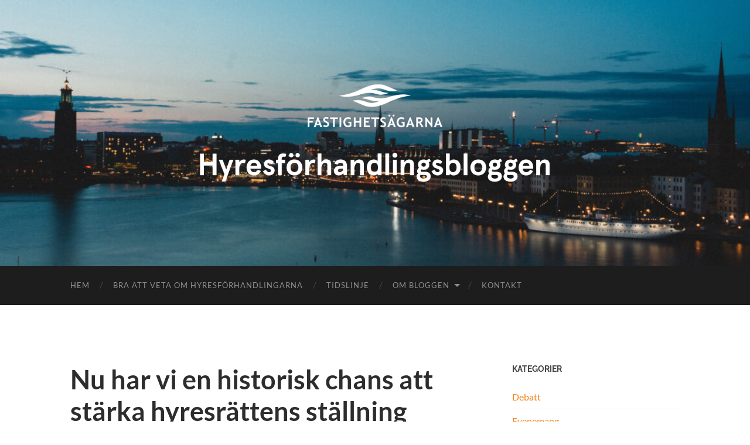

--- FILE ---
content_type: text/html; charset=UTF-8
request_url: https://hyresforhandlingsbloggen.se/2020/10/14/nu-har-vi-en-historisk-chans-att-starka-hyresrattens-stallning/
body_size: 58759
content:
<!DOCTYPE html>

<html lang="sv-SE">

	<head>

		<meta http-equiv="content-type" content="text/html" charset="UTF-8" />
		<meta name="viewport" content="width=device-width, initial-scale=1.0" >

		<link rel="profile" href="http://gmpg.org/xfn/11">

		<meta name='robots' content='index, follow, max-image-preview:large, max-snippet:-1, max-video-preview:-1' />
	<style>img:is([sizes="auto" i], [sizes^="auto," i]) { contain-intrinsic-size: 3000px 1500px }</style>
	
	<!-- This site is optimized with the Yoast SEO plugin v26.4 - https://yoast.com/wordpress/plugins/seo/ -->
	<title>Nu har vi en historisk chans att stärka hyresrättens ställning - Hyresförhandlingsbloggen</title>
	<link rel="canonical" href="https://hyresforhandlingsbloggen.se/2020/10/14/nu-har-vi-en-historisk-chans-att-starka-hyresrattens-stallning/" />
	<meta property="og:locale" content="sv_SE" />
	<meta property="og:type" content="article" />
	<meta property="og:title" content="Nu har vi en historisk chans att stärka hyresrättens ställning - Hyresförhandlingsbloggen" />
	<meta property="og:description" content="Hyresrättens framtid ligger i lagstiftarens händer. Mer om detta kan du läsa i vårt senaste debattinlägg här. Du har väl inte missat att anmäla dig till höstens mest intressanta seminarium om hyressättningssystemet och behövliga förändringar. Intresserad? Anmäl dig här." />
	<meta property="og:url" content="https://hyresforhandlingsbloggen.se/2020/10/14/nu-har-vi-en-historisk-chans-att-starka-hyresrattens-stallning/" />
	<meta property="og:site_name" content="Hyresförhandlingsbloggen" />
	<meta property="article:published_time" content="2020-10-14T10:42:17+00:00" />
	<meta property="article:modified_time" content="2020-10-14T10:42:18+00:00" />
	<meta name="author" content="Fastighetsägarna Stockholm" />
	<meta name="twitter:card" content="summary_large_image" />
	<meta name="twitter:label1" content="Skriven av" />
	<meta name="twitter:data1" content="Fastighetsägarna Stockholm" />
	<script type="application/ld+json" class="yoast-schema-graph">{"@context":"https://schema.org","@graph":[{"@type":"Article","@id":"https://hyresforhandlingsbloggen.se/2020/10/14/nu-har-vi-en-historisk-chans-att-starka-hyresrattens-stallning/#article","isPartOf":{"@id":"https://hyresforhandlingsbloggen.se/2020/10/14/nu-har-vi-en-historisk-chans-att-starka-hyresrattens-stallning/"},"author":{"name":"Fastighetsägarna Stockholm","@id":"https://hyresforhandlingsbloggen.se/#/schema/person/06307c72f157c2d1ca3c55540e2928d0"},"headline":"Nu har vi en historisk chans att stärka hyresrättens ställning","datePublished":"2020-10-14T10:42:17+00:00","dateModified":"2020-10-14T10:42:18+00:00","mainEntityOfPage":{"@id":"https://hyresforhandlingsbloggen.se/2020/10/14/nu-har-vi-en-historisk-chans-att-starka-hyresrattens-stallning/"},"wordCount":67,"publisher":{"@id":"https://hyresforhandlingsbloggen.se/#organization"},"articleSection":["Debatt","Evenemang"],"inLanguage":"sv-SE"},{"@type":"WebPage","@id":"https://hyresforhandlingsbloggen.se/2020/10/14/nu-har-vi-en-historisk-chans-att-starka-hyresrattens-stallning/","url":"https://hyresforhandlingsbloggen.se/2020/10/14/nu-har-vi-en-historisk-chans-att-starka-hyresrattens-stallning/","name":"Nu har vi en historisk chans att stärka hyresrättens ställning - Hyresförhandlingsbloggen","isPartOf":{"@id":"https://hyresforhandlingsbloggen.se/#website"},"datePublished":"2020-10-14T10:42:17+00:00","dateModified":"2020-10-14T10:42:18+00:00","breadcrumb":{"@id":"https://hyresforhandlingsbloggen.se/2020/10/14/nu-har-vi-en-historisk-chans-att-starka-hyresrattens-stallning/#breadcrumb"},"inLanguage":"sv-SE","potentialAction":[{"@type":"ReadAction","target":["https://hyresforhandlingsbloggen.se/2020/10/14/nu-har-vi-en-historisk-chans-att-starka-hyresrattens-stallning/"]}]},{"@type":"BreadcrumbList","@id":"https://hyresforhandlingsbloggen.se/2020/10/14/nu-har-vi-en-historisk-chans-att-starka-hyresrattens-stallning/#breadcrumb","itemListElement":[{"@type":"ListItem","position":1,"name":"Hem","item":"https://hyresforhandlingsbloggen.se/"},{"@type":"ListItem","position":2,"name":"Nu har vi en historisk chans att stärka hyresrättens ställning"}]},{"@type":"WebSite","@id":"https://hyresforhandlingsbloggen.se/#website","url":"https://hyresforhandlingsbloggen.se/","name":"Hyresförhandlingsbloggen","description":"Följ senaste läget i hyresförhandlingarna i Stockholm","publisher":{"@id":"https://hyresforhandlingsbloggen.se/#organization"},"potentialAction":[{"@type":"SearchAction","target":{"@type":"EntryPoint","urlTemplate":"https://hyresforhandlingsbloggen.se/?s={search_term_string}"},"query-input":{"@type":"PropertyValueSpecification","valueRequired":true,"valueName":"search_term_string"}}],"inLanguage":"sv-SE"},{"@type":"Organization","@id":"https://hyresforhandlingsbloggen.se/#organization","name":"Hyresförhandlingsbloggen","url":"https://hyresforhandlingsbloggen.se/","logo":{"@type":"ImageObject","inLanguage":"sv-SE","@id":"https://hyresforhandlingsbloggen.se/#/schema/logo/image/","url":"https://hyresforhandlingsbloggen.se/wp-content/uploads/2021/12/Fastighetsagarna_Hyresforhandlingsbloggen_LOGO.png","contentUrl":"https://hyresforhandlingsbloggen.se/wp-content/uploads/2021/12/Fastighetsagarna_Hyresforhandlingsbloggen_LOGO.png","width":1000,"height":343,"caption":"Hyresförhandlingsbloggen"},"image":{"@id":"https://hyresforhandlingsbloggen.se/#/schema/logo/image/"}},{"@type":"Person","@id":"https://hyresforhandlingsbloggen.se/#/schema/person/06307c72f157c2d1ca3c55540e2928d0","name":"Fastighetsägarna Stockholm","sameAs":["http://www.fastighetsagarna.se/"]}]}</script>
	<!-- / Yoast SEO plugin. -->


<link rel="alternate" type="application/rss+xml" title="Hyresförhandlingsbloggen &raquo; Webbflöde" href="https://hyresforhandlingsbloggen.se/feed/" />
<link rel="alternate" type="application/rss+xml" title="Hyresförhandlingsbloggen &raquo; Kommentarsflöde" href="https://hyresforhandlingsbloggen.se/comments/feed/" />
<link rel="alternate" type="application/rss+xml" title="Hyresförhandlingsbloggen &raquo; Kommentarsflöde för Nu har vi en historisk chans att stärka hyresrättens ställning" href="https://hyresforhandlingsbloggen.se/2020/10/14/nu-har-vi-en-historisk-chans-att-starka-hyresrattens-stallning/feed/" />
		<!-- This site uses the Google Analytics by MonsterInsights plugin v9.10.0 - Using Analytics tracking - https://www.monsterinsights.com/ -->
		<!-- Observera: MonsterInsights är för närvarande inte konfigurerat på denna webbplats. Webbplatsägaren måste autentisera med Google Analytics i MonsterInsights inställningspanel. -->
					<!-- No tracking code set -->
				<!-- / Google Analytics by MonsterInsights -->
		<script type="text/javascript">
/* <![CDATA[ */
window._wpemojiSettings = {"baseUrl":"https:\/\/s.w.org\/images\/core\/emoji\/16.0.1\/72x72\/","ext":".png","svgUrl":"https:\/\/s.w.org\/images\/core\/emoji\/16.0.1\/svg\/","svgExt":".svg","source":{"concatemoji":"https:\/\/hyresforhandlingsbloggen.se\/wp-includes\/js\/wp-emoji-release.min.js?ver=6.8.3"}};
/*! This file is auto-generated */
!function(s,n){var o,i,e;function c(e){try{var t={supportTests:e,timestamp:(new Date).valueOf()};sessionStorage.setItem(o,JSON.stringify(t))}catch(e){}}function p(e,t,n){e.clearRect(0,0,e.canvas.width,e.canvas.height),e.fillText(t,0,0);var t=new Uint32Array(e.getImageData(0,0,e.canvas.width,e.canvas.height).data),a=(e.clearRect(0,0,e.canvas.width,e.canvas.height),e.fillText(n,0,0),new Uint32Array(e.getImageData(0,0,e.canvas.width,e.canvas.height).data));return t.every(function(e,t){return e===a[t]})}function u(e,t){e.clearRect(0,0,e.canvas.width,e.canvas.height),e.fillText(t,0,0);for(var n=e.getImageData(16,16,1,1),a=0;a<n.data.length;a++)if(0!==n.data[a])return!1;return!0}function f(e,t,n,a){switch(t){case"flag":return n(e,"\ud83c\udff3\ufe0f\u200d\u26a7\ufe0f","\ud83c\udff3\ufe0f\u200b\u26a7\ufe0f")?!1:!n(e,"\ud83c\udde8\ud83c\uddf6","\ud83c\udde8\u200b\ud83c\uddf6")&&!n(e,"\ud83c\udff4\udb40\udc67\udb40\udc62\udb40\udc65\udb40\udc6e\udb40\udc67\udb40\udc7f","\ud83c\udff4\u200b\udb40\udc67\u200b\udb40\udc62\u200b\udb40\udc65\u200b\udb40\udc6e\u200b\udb40\udc67\u200b\udb40\udc7f");case"emoji":return!a(e,"\ud83e\udedf")}return!1}function g(e,t,n,a){var r="undefined"!=typeof WorkerGlobalScope&&self instanceof WorkerGlobalScope?new OffscreenCanvas(300,150):s.createElement("canvas"),o=r.getContext("2d",{willReadFrequently:!0}),i=(o.textBaseline="top",o.font="600 32px Arial",{});return e.forEach(function(e){i[e]=t(o,e,n,a)}),i}function t(e){var t=s.createElement("script");t.src=e,t.defer=!0,s.head.appendChild(t)}"undefined"!=typeof Promise&&(o="wpEmojiSettingsSupports",i=["flag","emoji"],n.supports={everything:!0,everythingExceptFlag:!0},e=new Promise(function(e){s.addEventListener("DOMContentLoaded",e,{once:!0})}),new Promise(function(t){var n=function(){try{var e=JSON.parse(sessionStorage.getItem(o));if("object"==typeof e&&"number"==typeof e.timestamp&&(new Date).valueOf()<e.timestamp+604800&&"object"==typeof e.supportTests)return e.supportTests}catch(e){}return null}();if(!n){if("undefined"!=typeof Worker&&"undefined"!=typeof OffscreenCanvas&&"undefined"!=typeof URL&&URL.createObjectURL&&"undefined"!=typeof Blob)try{var e="postMessage("+g.toString()+"("+[JSON.stringify(i),f.toString(),p.toString(),u.toString()].join(",")+"));",a=new Blob([e],{type:"text/javascript"}),r=new Worker(URL.createObjectURL(a),{name:"wpTestEmojiSupports"});return void(r.onmessage=function(e){c(n=e.data),r.terminate(),t(n)})}catch(e){}c(n=g(i,f,p,u))}t(n)}).then(function(e){for(var t in e)n.supports[t]=e[t],n.supports.everything=n.supports.everything&&n.supports[t],"flag"!==t&&(n.supports.everythingExceptFlag=n.supports.everythingExceptFlag&&n.supports[t]);n.supports.everythingExceptFlag=n.supports.everythingExceptFlag&&!n.supports.flag,n.DOMReady=!1,n.readyCallback=function(){n.DOMReady=!0}}).then(function(){return e}).then(function(){var e;n.supports.everything||(n.readyCallback(),(e=n.source||{}).concatemoji?t(e.concatemoji):e.wpemoji&&e.twemoji&&(t(e.twemoji),t(e.wpemoji)))}))}((window,document),window._wpemojiSettings);
/* ]]> */
</script>
<style id='wp-emoji-styles-inline-css' type='text/css'>

	img.wp-smiley, img.emoji {
		display: inline !important;
		border: none !important;
		box-shadow: none !important;
		height: 1em !important;
		width: 1em !important;
		margin: 0 0.07em !important;
		vertical-align: -0.1em !important;
		background: none !important;
		padding: 0 !important;
	}
</style>
<link rel='stylesheet' id='wp-block-library-css' href='https://hyresforhandlingsbloggen.se/wp-includes/css/dist/block-library/style.min.css?ver=6.8.3' type='text/css' media='all' />
<style id='classic-theme-styles-inline-css' type='text/css'>
/*! This file is auto-generated */
.wp-block-button__link{color:#fff;background-color:#32373c;border-radius:9999px;box-shadow:none;text-decoration:none;padding:calc(.667em + 2px) calc(1.333em + 2px);font-size:1.125em}.wp-block-file__button{background:#32373c;color:#fff;text-decoration:none}
</style>
<style id='global-styles-inline-css' type='text/css'>
:root{--wp--preset--aspect-ratio--square: 1;--wp--preset--aspect-ratio--4-3: 4/3;--wp--preset--aspect-ratio--3-4: 3/4;--wp--preset--aspect-ratio--3-2: 3/2;--wp--preset--aspect-ratio--2-3: 2/3;--wp--preset--aspect-ratio--16-9: 16/9;--wp--preset--aspect-ratio--9-16: 9/16;--wp--preset--color--black: #000000;--wp--preset--color--cyan-bluish-gray: #abb8c3;--wp--preset--color--white: #fff;--wp--preset--color--pale-pink: #f78da7;--wp--preset--color--vivid-red: #cf2e2e;--wp--preset--color--luminous-vivid-orange: #ff6900;--wp--preset--color--luminous-vivid-amber: #fcb900;--wp--preset--color--light-green-cyan: #7bdcb5;--wp--preset--color--vivid-green-cyan: #00d084;--wp--preset--color--pale-cyan-blue: #8ed1fc;--wp--preset--color--vivid-cyan-blue: #0693e3;--wp--preset--color--vivid-purple: #9b51e0;--wp--preset--color--accent: #f1841d;--wp--preset--color--dark-gray: #444;--wp--preset--color--medium-gray: #666;--wp--preset--color--light-gray: #888;--wp--preset--gradient--vivid-cyan-blue-to-vivid-purple: linear-gradient(135deg,rgba(6,147,227,1) 0%,rgb(155,81,224) 100%);--wp--preset--gradient--light-green-cyan-to-vivid-green-cyan: linear-gradient(135deg,rgb(122,220,180) 0%,rgb(0,208,130) 100%);--wp--preset--gradient--luminous-vivid-amber-to-luminous-vivid-orange: linear-gradient(135deg,rgba(252,185,0,1) 0%,rgba(255,105,0,1) 100%);--wp--preset--gradient--luminous-vivid-orange-to-vivid-red: linear-gradient(135deg,rgba(255,105,0,1) 0%,rgb(207,46,46) 100%);--wp--preset--gradient--very-light-gray-to-cyan-bluish-gray: linear-gradient(135deg,rgb(238,238,238) 0%,rgb(169,184,195) 100%);--wp--preset--gradient--cool-to-warm-spectrum: linear-gradient(135deg,rgb(74,234,220) 0%,rgb(151,120,209) 20%,rgb(207,42,186) 40%,rgb(238,44,130) 60%,rgb(251,105,98) 80%,rgb(254,248,76) 100%);--wp--preset--gradient--blush-light-purple: linear-gradient(135deg,rgb(255,206,236) 0%,rgb(152,150,240) 100%);--wp--preset--gradient--blush-bordeaux: linear-gradient(135deg,rgb(254,205,165) 0%,rgb(254,45,45) 50%,rgb(107,0,62) 100%);--wp--preset--gradient--luminous-dusk: linear-gradient(135deg,rgb(255,203,112) 0%,rgb(199,81,192) 50%,rgb(65,88,208) 100%);--wp--preset--gradient--pale-ocean: linear-gradient(135deg,rgb(255,245,203) 0%,rgb(182,227,212) 50%,rgb(51,167,181) 100%);--wp--preset--gradient--electric-grass: linear-gradient(135deg,rgb(202,248,128) 0%,rgb(113,206,126) 100%);--wp--preset--gradient--midnight: linear-gradient(135deg,rgb(2,3,129) 0%,rgb(40,116,252) 100%);--wp--preset--font-size--small: 16px;--wp--preset--font-size--medium: 20px;--wp--preset--font-size--large: 24px;--wp--preset--font-size--x-large: 42px;--wp--preset--font-size--regular: 19px;--wp--preset--font-size--larger: 32px;--wp--preset--spacing--20: 0.44rem;--wp--preset--spacing--30: 0.67rem;--wp--preset--spacing--40: 1rem;--wp--preset--spacing--50: 1.5rem;--wp--preset--spacing--60: 2.25rem;--wp--preset--spacing--70: 3.38rem;--wp--preset--spacing--80: 5.06rem;--wp--preset--shadow--natural: 6px 6px 9px rgba(0, 0, 0, 0.2);--wp--preset--shadow--deep: 12px 12px 50px rgba(0, 0, 0, 0.4);--wp--preset--shadow--sharp: 6px 6px 0px rgba(0, 0, 0, 0.2);--wp--preset--shadow--outlined: 6px 6px 0px -3px rgba(255, 255, 255, 1), 6px 6px rgba(0, 0, 0, 1);--wp--preset--shadow--crisp: 6px 6px 0px rgba(0, 0, 0, 1);}:where(.is-layout-flex){gap: 0.5em;}:where(.is-layout-grid){gap: 0.5em;}body .is-layout-flex{display: flex;}.is-layout-flex{flex-wrap: wrap;align-items: center;}.is-layout-flex > :is(*, div){margin: 0;}body .is-layout-grid{display: grid;}.is-layout-grid > :is(*, div){margin: 0;}:where(.wp-block-columns.is-layout-flex){gap: 2em;}:where(.wp-block-columns.is-layout-grid){gap: 2em;}:where(.wp-block-post-template.is-layout-flex){gap: 1.25em;}:where(.wp-block-post-template.is-layout-grid){gap: 1.25em;}.has-black-color{color: var(--wp--preset--color--black) !important;}.has-cyan-bluish-gray-color{color: var(--wp--preset--color--cyan-bluish-gray) !important;}.has-white-color{color: var(--wp--preset--color--white) !important;}.has-pale-pink-color{color: var(--wp--preset--color--pale-pink) !important;}.has-vivid-red-color{color: var(--wp--preset--color--vivid-red) !important;}.has-luminous-vivid-orange-color{color: var(--wp--preset--color--luminous-vivid-orange) !important;}.has-luminous-vivid-amber-color{color: var(--wp--preset--color--luminous-vivid-amber) !important;}.has-light-green-cyan-color{color: var(--wp--preset--color--light-green-cyan) !important;}.has-vivid-green-cyan-color{color: var(--wp--preset--color--vivid-green-cyan) !important;}.has-pale-cyan-blue-color{color: var(--wp--preset--color--pale-cyan-blue) !important;}.has-vivid-cyan-blue-color{color: var(--wp--preset--color--vivid-cyan-blue) !important;}.has-vivid-purple-color{color: var(--wp--preset--color--vivid-purple) !important;}.has-black-background-color{background-color: var(--wp--preset--color--black) !important;}.has-cyan-bluish-gray-background-color{background-color: var(--wp--preset--color--cyan-bluish-gray) !important;}.has-white-background-color{background-color: var(--wp--preset--color--white) !important;}.has-pale-pink-background-color{background-color: var(--wp--preset--color--pale-pink) !important;}.has-vivid-red-background-color{background-color: var(--wp--preset--color--vivid-red) !important;}.has-luminous-vivid-orange-background-color{background-color: var(--wp--preset--color--luminous-vivid-orange) !important;}.has-luminous-vivid-amber-background-color{background-color: var(--wp--preset--color--luminous-vivid-amber) !important;}.has-light-green-cyan-background-color{background-color: var(--wp--preset--color--light-green-cyan) !important;}.has-vivid-green-cyan-background-color{background-color: var(--wp--preset--color--vivid-green-cyan) !important;}.has-pale-cyan-blue-background-color{background-color: var(--wp--preset--color--pale-cyan-blue) !important;}.has-vivid-cyan-blue-background-color{background-color: var(--wp--preset--color--vivid-cyan-blue) !important;}.has-vivid-purple-background-color{background-color: var(--wp--preset--color--vivid-purple) !important;}.has-black-border-color{border-color: var(--wp--preset--color--black) !important;}.has-cyan-bluish-gray-border-color{border-color: var(--wp--preset--color--cyan-bluish-gray) !important;}.has-white-border-color{border-color: var(--wp--preset--color--white) !important;}.has-pale-pink-border-color{border-color: var(--wp--preset--color--pale-pink) !important;}.has-vivid-red-border-color{border-color: var(--wp--preset--color--vivid-red) !important;}.has-luminous-vivid-orange-border-color{border-color: var(--wp--preset--color--luminous-vivid-orange) !important;}.has-luminous-vivid-amber-border-color{border-color: var(--wp--preset--color--luminous-vivid-amber) !important;}.has-light-green-cyan-border-color{border-color: var(--wp--preset--color--light-green-cyan) !important;}.has-vivid-green-cyan-border-color{border-color: var(--wp--preset--color--vivid-green-cyan) !important;}.has-pale-cyan-blue-border-color{border-color: var(--wp--preset--color--pale-cyan-blue) !important;}.has-vivid-cyan-blue-border-color{border-color: var(--wp--preset--color--vivid-cyan-blue) !important;}.has-vivid-purple-border-color{border-color: var(--wp--preset--color--vivid-purple) !important;}.has-vivid-cyan-blue-to-vivid-purple-gradient-background{background: var(--wp--preset--gradient--vivid-cyan-blue-to-vivid-purple) !important;}.has-light-green-cyan-to-vivid-green-cyan-gradient-background{background: var(--wp--preset--gradient--light-green-cyan-to-vivid-green-cyan) !important;}.has-luminous-vivid-amber-to-luminous-vivid-orange-gradient-background{background: var(--wp--preset--gradient--luminous-vivid-amber-to-luminous-vivid-orange) !important;}.has-luminous-vivid-orange-to-vivid-red-gradient-background{background: var(--wp--preset--gradient--luminous-vivid-orange-to-vivid-red) !important;}.has-very-light-gray-to-cyan-bluish-gray-gradient-background{background: var(--wp--preset--gradient--very-light-gray-to-cyan-bluish-gray) !important;}.has-cool-to-warm-spectrum-gradient-background{background: var(--wp--preset--gradient--cool-to-warm-spectrum) !important;}.has-blush-light-purple-gradient-background{background: var(--wp--preset--gradient--blush-light-purple) !important;}.has-blush-bordeaux-gradient-background{background: var(--wp--preset--gradient--blush-bordeaux) !important;}.has-luminous-dusk-gradient-background{background: var(--wp--preset--gradient--luminous-dusk) !important;}.has-pale-ocean-gradient-background{background: var(--wp--preset--gradient--pale-ocean) !important;}.has-electric-grass-gradient-background{background: var(--wp--preset--gradient--electric-grass) !important;}.has-midnight-gradient-background{background: var(--wp--preset--gradient--midnight) !important;}.has-small-font-size{font-size: var(--wp--preset--font-size--small) !important;}.has-medium-font-size{font-size: var(--wp--preset--font-size--medium) !important;}.has-large-font-size{font-size: var(--wp--preset--font-size--large) !important;}.has-x-large-font-size{font-size: var(--wp--preset--font-size--x-large) !important;}
:where(.wp-block-post-template.is-layout-flex){gap: 1.25em;}:where(.wp-block-post-template.is-layout-grid){gap: 1.25em;}
:where(.wp-block-columns.is-layout-flex){gap: 2em;}:where(.wp-block-columns.is-layout-grid){gap: 2em;}
:root :where(.wp-block-pullquote){font-size: 1.5em;line-height: 1.6;}
</style>
<link rel='stylesheet' id='email-subscribers-css' href='https://hyresforhandlingsbloggen.se/wp-content/plugins/email-subscribers/lite/public/css/email-subscribers-public.css?ver=5.9.11' type='text/css' media='all' />
<link rel='stylesheet' id='hemingway_googleFonts-css' href='https://hyresforhandlingsbloggen.se/wp-content/themes/hemingway/assets/css/fonts.css' type='text/css' media='all' />
<link rel='stylesheet' id='hemingway_style-css' href='https://hyresforhandlingsbloggen.se/wp-content/themes/hemingway/style.css?ver=2.3.2' type='text/css' media='all' />
<script type="text/javascript" src="https://hyresforhandlingsbloggen.se/wp-includes/js/jquery/jquery.min.js?ver=3.7.1" id="jquery-core-js"></script>
<script type="text/javascript" src="https://hyresforhandlingsbloggen.se/wp-includes/js/jquery/jquery-migrate.min.js?ver=3.4.1" id="jquery-migrate-js"></script>
<link rel="https://api.w.org/" href="https://hyresforhandlingsbloggen.se/wp-json/" /><link rel="alternate" title="JSON" type="application/json" href="https://hyresforhandlingsbloggen.se/wp-json/wp/v2/posts/1063" /><link rel="EditURI" type="application/rsd+xml" title="RSD" href="https://hyresforhandlingsbloggen.se/xmlrpc.php?rsd" />
<meta name="generator" content="WordPress 6.8.3" />
<link rel='shortlink' href='https://hyresforhandlingsbloggen.se/?p=1063' />
<link rel="alternate" title="oEmbed (JSON)" type="application/json+oembed" href="https://hyresforhandlingsbloggen.se/wp-json/oembed/1.0/embed?url=https%3A%2F%2Fhyresforhandlingsbloggen.se%2F2020%2F10%2F14%2Fnu-har-vi-en-historisk-chans-att-starka-hyresrattens-stallning%2F" />
<link rel="alternate" title="oEmbed (XML)" type="text/xml+oembed" href="https://hyresforhandlingsbloggen.se/wp-json/oembed/1.0/embed?url=https%3A%2F%2Fhyresforhandlingsbloggen.se%2F2020%2F10%2F14%2Fnu-har-vi-en-historisk-chans-att-starka-hyresrattens-stallning%2F&#038;format=xml" />
<style type="text/css">
ul.scfw_16px li, ul.scfw_24px li, ul.scfw_32px li, ul.scfw_16px li a, ul.scfw_24px li a, ul.scfw_32px li a {
	display:inline !important;
	float:none !important;
	border:0 !important;
	background:transparent none !important;
	margin:0 !important;
	padding:0 !important;
}
ul.scfw_16px li {
	margin:0 2px 0 0 !important;
}
ul.scfw_24px li {
	margin:0 3px 0 0 !important;
}
ul.scfw_32px li {
	margin:0 5px 0 0 !important;
}
ul.scfw_text_img li:before, ul.scfw_16px li:before, ul.scfw_24px li:before, ul.scfw_32px li:before {
	content:none !important;
}
.scfw img {
	float:none !important;
}
</style>	
	<style type="text/css"><!-- Customizer CSS -->::selection { background-color: #f1841d; }.featured-media .sticky-post { background-color: #f1841d; }fieldset legend { background-color: #f1841d; }:root .has-accent-background-color { background-color: #f1841d; }button:hover { background-color: #f1841d; }.button:hover { background-color: #f1841d; }.faux-button:hover { background-color: #f1841d; }a.more-link:hover { background-color: #f1841d; }.wp-block-button__link:hover { background-color: #f1841d; }.is-style-outline .wp-block-button__link.has-accent-color:hover { background-color: #f1841d; }.wp-block-file__button:hover { background-color: #f1841d; }input[type="button"]:hover { background-color: #f1841d; }input[type="reset"]:hover { background-color: #f1841d; }input[type="submit"]:hover { background-color: #f1841d; }.post-tags a:hover { background-color: #f1841d; }.content #respond input[type="submit"]:hover { background-color: #f1841d; }.search-form .search-submit { background-color: #f1841d; }.sidebar .tagcloud a:hover { background-color: #f1841d; }.footer .tagcloud a:hover { background-color: #f1841d; }.is-style-outline .wp-block-button__link.has-accent-color:hover { border-color: #f1841d; }.post-tags a:hover:after { border-right-color: #f1841d; }a { color: #f1841d; }.blog-title a:hover { color: #f1841d; }.blog-menu a:hover { color: #f1841d; }.post-title a:hover { color: #f1841d; }.post-meta a:hover { color: #f1841d; }.blog .format-quote blockquote cite a:hover { color: #f1841d; }:root .has-accent-color { color: #f1841d; }.post-categories a { color: #f1841d; }.post-categories a:hover { color: #f1841d; }.post-nav a:hover { color: #f1841d; }.archive-nav a:hover { color: #f1841d; }.comment-meta-content cite a:hover { color: #f1841d; }.comment-meta-content p a:hover { color: #f1841d; }.comment-actions a:hover { color: #f1841d; }#cancel-comment-reply-link { color: #f1841d; }#cancel-comment-reply-link:hover { color: #f1841d; }.widget-title a { color: #f1841d; }.widget-title a:hover { color: #f1841d; }.widget_text a { color: #f1841d; }.widget_text a:hover { color: #f1841d; }.widget_rss a { color: #f1841d; }.widget_rss a:hover { color: #f1841d; }.widget_archive a { color: #f1841d; }.widget_archive a:hover { color: #f1841d; }.widget_meta a { color: #f1841d; }.widget_meta a:hover { color: #f1841d; }.widget_recent_comments a { color: #f1841d; }.widget_recent_comments a:hover { color: #f1841d; }.widget_pages a { color: #f1841d; }.widget_pages a:hover { color: #f1841d; }.widget_links a { color: #f1841d; }.widget_links a:hover { color: #f1841d; }.widget_recent_entries a { color: #f1841d; }.widget_recent_entries a:hover { color: #f1841d; }.widget_categories a { color: #f1841d; }.widget_categories a:hover { color: #f1841d; }#wp-calendar a { color: #f1841d; }#wp-calendar a:hover { color: #f1841d; }#wp-calendar tfoot a:hover { color: #f1841d; }.wp-calendar-nav a:hover { color: #f1841d; }.widgetmore a { color: #f1841d; }.widgetmore a:hover { color: #f1841d; }</style><!-- /Customizer CSS --><link rel="icon" href="https://hyresforhandlingsbloggen.se/wp-content/uploads/2021/12/cropped-Favicon_Hyresforhandlingsbloggen-32x32.png" sizes="32x32" />
<link rel="icon" href="https://hyresforhandlingsbloggen.se/wp-content/uploads/2021/12/cropped-Favicon_Hyresforhandlingsbloggen-192x192.png" sizes="192x192" />
<link rel="apple-touch-icon" href="https://hyresforhandlingsbloggen.se/wp-content/uploads/2021/12/cropped-Favicon_Hyresforhandlingsbloggen-180x180.png" />
<meta name="msapplication-TileImage" content="https://hyresforhandlingsbloggen.se/wp-content/uploads/2021/12/cropped-Favicon_Hyresforhandlingsbloggen-270x270.png" />

	</head>
	
	<body class="wp-singular post-template-default single single-post postid-1063 single-format-standard wp-custom-logo wp-theme-hemingway">

		
		<a class="skip-link button" href="#site-content">Hoppa till innehållet</a>
	
		<div class="big-wrapper">
	
			<div class="header-cover section bg-dark-light no-padding">

						
				<div class="header section" style="background-image: url( https://hyresforhandlingsbloggen.se/wp-content/uploads/2022/01/cropped-Fastighetsagarna_Hyresforhandlingsbloggen_Hero_Sthlm.jpg );">
							
					<div class="header-inner section-inner">
					
												
							<div class="blog-logo">
							
						        <a href="https://hyresforhandlingsbloggen.se/" rel="home">
						        	<img src="https://hyresforhandlingsbloggen.se/wp-content/uploads/2021/12/Fastighetsagarna_Hyresforhandlingsbloggen_LOGO.png" alt="Hyresförhandlingsbloggen" />
																			<span class="screen-reader-text">Hyresförhandlingsbloggen</span>
															        </a>
						        
						    </div><!-- .blog-logo -->
					
															
					</div><!-- .header-inner -->
								
				</div><!-- .header -->
			
			</div><!-- .bg-dark -->
			
			<div class="navigation section no-padding bg-dark">
			
				<div class="navigation-inner section-inner group">
				
					<div class="toggle-container section-inner hidden">
			
						<button type="button" class="nav-toggle toggle">
							<div class="bar"></div>
							<div class="bar"></div>
							<div class="bar"></div>
							<span class="screen-reader-text">Slå på/av mobilmeny</span>
						</button>
						
						<button type="button" class="search-toggle toggle">
							<div class="metal"></div>
							<div class="glass"></div>
							<div class="handle"></div>
							<span class="screen-reader-text">Slå på/av sökfält</span>
						</button>
											
					</div><!-- .toggle-container -->
					
					<div class="blog-search hidden">
						<form role="search" method="get" class="search-form" action="https://hyresforhandlingsbloggen.se/">
				<label>
					<span class="screen-reader-text">Sök efter:</span>
					<input type="search" class="search-field" placeholder="Sök …" value="" name="s" />
				</label>
				<input type="submit" class="search-submit" value="Sök" />
			</form>					</div><!-- .blog-search -->
				
					<ul class="blog-menu">
						<li id="menu-item-471" class="menu-item menu-item-type-custom menu-item-object-custom menu-item-home menu-item-471"><a href="https://hyresforhandlingsbloggen.se/">Hem</a></li>
<li id="menu-item-16" class="menu-item menu-item-type-post_type menu-item-object-page menu-item-16"><a href="https://hyresforhandlingsbloggen.se/om-hyresforhandlingarna/">Bra att veta om hyresförhandlingarna</a></li>
<li id="menu-item-57" class="menu-item menu-item-type-post_type menu-item-object-page menu-item-57"><a href="https://hyresforhandlingsbloggen.se/tidslinje/">Tidslinje</a></li>
<li id="menu-item-448" class="menu-item menu-item-type-post_type menu-item-object-page menu-item-has-children menu-item-448"><a href="https://hyresforhandlingsbloggen.se/om-bloggen/">Om bloggen</a>
<ul class="sub-menu">
	<li id="menu-item-652" class="menu-item menu-item-type-post_type menu-item-object-page menu-item-652"><a href="https://hyresforhandlingsbloggen.se/prenumerera/">Prenumerera</a></li>
</ul>
</li>
<li id="menu-item-446" class="menu-item menu-item-type-post_type menu-item-object-page menu-item-446"><a href="https://hyresforhandlingsbloggen.se/kontakt/">Kontakt</a></li>
					 </ul><!-- .blog-menu -->
					 
					 <ul class="mobile-menu">
					
						<li class="menu-item menu-item-type-custom menu-item-object-custom menu-item-home menu-item-471"><a href="https://hyresforhandlingsbloggen.se/">Hem</a></li>
<li class="menu-item menu-item-type-post_type menu-item-object-page menu-item-16"><a href="https://hyresforhandlingsbloggen.se/om-hyresforhandlingarna/">Bra att veta om hyresförhandlingarna</a></li>
<li class="menu-item menu-item-type-post_type menu-item-object-page menu-item-57"><a href="https://hyresforhandlingsbloggen.se/tidslinje/">Tidslinje</a></li>
<li class="menu-item menu-item-type-post_type menu-item-object-page menu-item-has-children menu-item-448"><a href="https://hyresforhandlingsbloggen.se/om-bloggen/">Om bloggen</a>
<ul class="sub-menu">
	<li class="menu-item menu-item-type-post_type menu-item-object-page menu-item-652"><a href="https://hyresforhandlingsbloggen.se/prenumerera/">Prenumerera</a></li>
</ul>
</li>
<li class="menu-item menu-item-type-post_type menu-item-object-page menu-item-446"><a href="https://hyresforhandlingsbloggen.se/kontakt/">Kontakt</a></li>
						
					 </ul><!-- .mobile-menu -->
				 
				</div><!-- .navigation-inner -->
				
			</div><!-- .navigation -->
<main class="wrapper section-inner group" id="site-content">

	<div class="content left">

		<div class="posts">
												        
			<article id="post-1063" class="post-1063 post type-post status-publish format-standard hentry category-debatt category-evenemang">

	<div class="post-header">

		
					
				<h1 class="post-title entry-title">
											Nu har vi en historisk chans att stärka hyresrättens ställning									</h1>

							
			<div class="post-meta">
			
				<span class="post-date"><a href="https://hyresforhandlingsbloggen.se/2020/10/14/nu-har-vi-en-historisk-chans-att-starka-hyresrattens-stallning/">14 oktober, 2020</a></span>
				
				<span class="date-sep"> / </span>
					
				<span class="post-author"><a href="https://hyresforhandlingsbloggen.se/author/fastighetsagarna/" title="Inlägg av Fastighetsägarna Stockholm" rel="author">Fastighetsägarna Stockholm</a></span>

								
														
			</div><!-- .post-meta -->

					
	</div><!-- .post-header -->
																					
	<div class="post-content entry-content">
	
		
<p>Hyresrättens framtid ligger i lagstiftarens händer. Mer om detta kan du läsa i vårt senaste debattinlägg <a href="https://www.bostadspolitik.se/2020/10/08/nu-har-vi-en-historisk-chans-att-starka-hyresrattens-stallning/">här</a>. </p>



<p>Du har väl inte missat att anmäla dig till höstens mest intressanta seminarium om hyressättningssystemet och behövliga förändringar. Intresserad? Anmäl dig <a href="https://www.fastighetsagarna.se/aktuellt/kalender/2020/stockholm/ett-hyressattningssystem-i-forandring-online/">här</a>. </p>
							
	</div><!-- .post-content -->
				
		
		<div class="post-meta-bottom">

																		
				<p class="post-categories"><span class="category-icon"><span class="front-flap"></span></span> <a href="https://hyresforhandlingsbloggen.se/category/debatt/" rel="category tag">Debatt</a>, <a href="https://hyresforhandlingsbloggen.se/category/evenemang/" rel="category tag">Evenemang</a></p>
	
						
						
												
				<nav class="post-nav group">
											
											<a class="post-nav-older" href="https://hyresforhandlingsbloggen.se/2020/10/08/forhandlingstillfalle-2-5-oktober-2020/">
							<h5>Föregående inlägg</h5>
							Förhandlingstillfälle 2, 5 oktober 2020						</a>
										
											<a class="post-nav-newer" href="https://hyresforhandlingsbloggen.se/2020/10/19/forhandlingstillfalle-3-19-oktober-2020/">
							<h5>Nästa inlägg</h5>
							Förhandlingstillfälle 3, 19 oktober 2020						</a>
					
				</nav><!-- .post-nav -->

											
		</div><!-- .post-meta-bottom -->

		
</article><!-- .post -->			
		</div><!-- .posts -->
	
	</div><!-- .content -->

		
		
	<div class="sidebar right" role="complementary">
		<div id="categories-2" class="widget widget_categories"><div class="widget-content"><h3 class="widget-title">Kategorier</h3>
			<ul>
					<li class="cat-item cat-item-3"><a href="https://hyresforhandlingsbloggen.se/category/debatt/">Debatt</a>
</li>
	<li class="cat-item cat-item-7"><a href="https://hyresforhandlingsbloggen.se/category/evenemang/">Evenemang</a>
</li>
	<li class="cat-item cat-item-1"><a href="https://hyresforhandlingsbloggen.se/category/forhandling/">Förhandling</a>
</li>
	<li class="cat-item cat-item-4"><a href="https://hyresforhandlingsbloggen.se/category/forhandlingstillfalle/">Förhandlingstillfälle</a>
</li>
	<li class="cat-item cat-item-11"><a href="https://hyresforhandlingsbloggen.se/category/tomtratt/">Tomträtt</a>
</li>
			</ul>

			</div></div><div id="block-19" class="widget widget_block widget_text"><div class="widget-content">
<p><strong>PRENUMERERA PÅ NYHETER</strong><br>Fyll i din adress för att få de senaste nyheterna från Hyresförhandlings-<br>bloggen. I Fastighetsägarnas<br><a rel="noreferrer noopener" href="https://www.fastighetsagarna.se/globalassets/ovriga-dokument/fastighetsagarnas-behandling-av-personuppgifter_februari-2021.pdf?bustCache=1639140838363" target="_blank">personuppgiftspolicy</a> hittar du information om hur vi samlar in och hur vi hanterar dina personuppgifter.</p>
</div></div><div id="email-subscribers-form-2" class="widget widget_email-subscribers-form"><div class="widget-content"><div class="emaillist" id="es_form_f2-n1"><form action="/2020/10/14/nu-har-vi-en-historisk-chans-att-starka-hyresrattens-stallning/#es_form_f2-n1" method="post" class="es_subscription_form es_shortcode_form  es_ajax_subscription_form" id="es_subscription_form_6971885fc6068" data-source="ig-es" data-form-id="2"><div class="es-field-wrap"><label>Namn<br /><input type="text" name="esfpx_name" class="ig_es_form_field_name" placeholder="" value="" /></label></div><div class="es-field-wrap ig-es-form-field"><label class="es-field-label">E-post*<br /><input class="es_required_field es_txt_email ig_es_form_field_email ig-es-form-input" type="email" name="esfpx_email" value="" placeholder="" required="required" /></label></div><input type="hidden" name="esfpx_lists[]" value="741f84bc71a0" /><input type="hidden" name="esfpx_form_id" value="2" /><input type="hidden" name="es" value="subscribe" />
			<input type="hidden" name="esfpx_es_form_identifier" value="f2-n1" />
			<input type="hidden" name="esfpx_es_email_page" value="1063" />
			<input type="hidden" name="esfpx_es_email_page_url" value="https://hyresforhandlingsbloggen.se/2020/10/14/nu-har-vi-en-historisk-chans-att-starka-hyresrattens-stallning/" />
			<input type="hidden" name="esfpx_status" value="Unconfirmed" />
			<input type="hidden" name="esfpx_es-subscribe" id="es-subscribe-6971885fc6068" value="ac226f7554" />
			<label style="position:absolute;top:-99999px;left:-99999px;z-index:-99;" aria-hidden="true"><span hidden>Please leave this field empty.</span><input type="email" name="esfpx_es_hp_email" class="es_required_field" tabindex="-1" autocomplete="-1" value="" /></label><input type="submit" name="submit" class="es_subscription_form_submit es_submit_button es_textbox_button" id="es_subscription_form_submit_6971885fc6068" value="Skicka" /><span class="es_spinner_image" id="spinner-image"><img src="https://hyresforhandlingsbloggen.se/wp-content/plugins/email-subscribers/lite/public/images/spinner.gif" alt="Loading" /></span></form><span class="es_subscription_message " id="es_subscription_message_6971885fc6068" role="alert" aria-live="assertive"></span></div></div></div><div id="block-13" class="widget widget_block widget_text"><div class="widget-content">
<p><strong>OM BLOGGEN</strong><br><br>Det här är en blogg från <a href="http://www.fastighetsagarna.se/">Fastighetsägarna</a> om hyressättningssystemet i allmänhet och om de årliga förhandlingarna om den allmänna hyresnivån i Stockholm i synnerhet. Här kan du följa utvecklingen i förhandlingsläget, intressanta debatter och utspel i hyresfrågan.</p>
</div></div><div id="media_video-2" class="widget widget_media_video"><div class="widget-content"><h3 class="widget-title">Rädda hyresrätten &#8211; the movie</h3><div style="width:100%;" class="wp-video"><!--[if lt IE 9]><script>document.createElement('video');</script><![endif]-->
<video class="wp-video-shortcode" id="video-1063-1" preload="metadata" controls="controls"><source type="video/youtube" src="https://youtu.be/ret_ePJiDk0?_=1" /><a href="https://youtu.be/ret_ePJiDk0">https://youtu.be/ret_ePJiDk0</a></video></div></div></div><div id="search-3" class="widget widget_search"><div class="widget-content"><form role="search" method="get" class="search-form" action="https://hyresforhandlingsbloggen.se/">
				<label>
					<span class="screen-reader-text">Sök efter:</span>
					<input type="search" class="search-field" placeholder="Sök …" value="" name="s" />
				</label>
				<input type="submit" class="search-submit" value="Sök" />
			</form></div></div><div id="black-studio-tinymce-3" class="widget widget_black_studio_tinymce"><div class="widget-content"><h3 class="widget-title">Varför är det så svårt att komma överens?</h3><div class="textwidget"><p><a href="http://www.fastighetsagarna.se/webbshop/rapporter/varfor-ar-det-sa-svart-att-komma-overens-en-rapport-om-hyresforhandlingarnas-systemfel"><img class="wp-image-605 aligncenter" src="https://hyresforhandlingsbloggen.se/wp-content/uploads/2017/09/framsida-varför-är-det-så-svårt-att-komma-överens-216x300.jpg" alt="" width="168" height="234" /></a></p>
<p>I rapporten <a href="https://www.fastighetsagarna.se/globalassets/nyheter/2018/sverige/varfor-ar-det-sa-svart-att-komma-overens.pdf">Varför är det så svårt att komma överens?</a> beskrivs hur bristen på hyresrätter har tilltagit pga Hyresgästföreningens starka position i de årliga hyresförhandlingarna. I rapporten föreslås  även möjliga problemlösningar inom lagstiftningen.</p>
</div></div></div><div id="archives-3" class="widget widget_archive"><div class="widget-content"><h3 class="widget-title">Arkiv</h3>
			<ul>
					<li><a href='https://hyresforhandlingsbloggen.se/2025/12/'>december 2025</a></li>
	<li><a href='https://hyresforhandlingsbloggen.se/2025/11/'>november 2025</a></li>
	<li><a href='https://hyresforhandlingsbloggen.se/2025/09/'>september 2025</a></li>
	<li><a href='https://hyresforhandlingsbloggen.se/2025/06/'>juni 2025</a></li>
	<li><a href='https://hyresforhandlingsbloggen.se/2025/02/'>februari 2025</a></li>
	<li><a href='https://hyresforhandlingsbloggen.se/2024/12/'>december 2024</a></li>
	<li><a href='https://hyresforhandlingsbloggen.se/2024/11/'>november 2024</a></li>
	<li><a href='https://hyresforhandlingsbloggen.se/2024/09/'>september 2024</a></li>
	<li><a href='https://hyresforhandlingsbloggen.se/2024/08/'>augusti 2024</a></li>
	<li><a href='https://hyresforhandlingsbloggen.se/2024/07/'>juli 2024</a></li>
	<li><a href='https://hyresforhandlingsbloggen.se/2024/04/'>april 2024</a></li>
	<li><a href='https://hyresforhandlingsbloggen.se/2024/03/'>mars 2024</a></li>
	<li><a href='https://hyresforhandlingsbloggen.se/2024/02/'>februari 2024</a></li>
	<li><a href='https://hyresforhandlingsbloggen.se/2024/01/'>januari 2024</a></li>
	<li><a href='https://hyresforhandlingsbloggen.se/2023/12/'>december 2023</a></li>
	<li><a href='https://hyresforhandlingsbloggen.se/2023/11/'>november 2023</a></li>
	<li><a href='https://hyresforhandlingsbloggen.se/2023/10/'>oktober 2023</a></li>
	<li><a href='https://hyresforhandlingsbloggen.se/2023/09/'>september 2023</a></li>
	<li><a href='https://hyresforhandlingsbloggen.se/2023/02/'>februari 2023</a></li>
	<li><a href='https://hyresforhandlingsbloggen.se/2023/01/'>januari 2023</a></li>
	<li><a href='https://hyresforhandlingsbloggen.se/2022/12/'>december 2022</a></li>
	<li><a href='https://hyresforhandlingsbloggen.se/2022/11/'>november 2022</a></li>
	<li><a href='https://hyresforhandlingsbloggen.se/2022/10/'>oktober 2022</a></li>
	<li><a href='https://hyresforhandlingsbloggen.se/2022/09/'>september 2022</a></li>
	<li><a href='https://hyresforhandlingsbloggen.se/2022/06/'>juni 2022</a></li>
	<li><a href='https://hyresforhandlingsbloggen.se/2022/03/'>mars 2022</a></li>
	<li><a href='https://hyresforhandlingsbloggen.se/2021/12/'>december 2021</a></li>
	<li><a href='https://hyresforhandlingsbloggen.se/2021/11/'>november 2021</a></li>
	<li><a href='https://hyresforhandlingsbloggen.se/2021/10/'>oktober 2021</a></li>
	<li><a href='https://hyresforhandlingsbloggen.se/2021/09/'>september 2021</a></li>
	<li><a href='https://hyresforhandlingsbloggen.se/2021/07/'>juli 2021</a></li>
	<li><a href='https://hyresforhandlingsbloggen.se/2021/02/'>februari 2021</a></li>
	<li><a href='https://hyresforhandlingsbloggen.se/2021/01/'>januari 2021</a></li>
	<li><a href='https://hyresforhandlingsbloggen.se/2020/12/'>december 2020</a></li>
	<li><a href='https://hyresforhandlingsbloggen.se/2020/11/'>november 2020</a></li>
	<li><a href='https://hyresforhandlingsbloggen.se/2020/10/'>oktober 2020</a></li>
	<li><a href='https://hyresforhandlingsbloggen.se/2020/09/'>september 2020</a></li>
	<li><a href='https://hyresforhandlingsbloggen.se/2020/06/'>juni 2020</a></li>
	<li><a href='https://hyresforhandlingsbloggen.se/2020/05/'>maj 2020</a></li>
	<li><a href='https://hyresforhandlingsbloggen.se/2020/04/'>april 2020</a></li>
	<li><a href='https://hyresforhandlingsbloggen.se/2020/03/'>mars 2020</a></li>
	<li><a href='https://hyresforhandlingsbloggen.se/2020/02/'>februari 2020</a></li>
	<li><a href='https://hyresforhandlingsbloggen.se/2019/12/'>december 2019</a></li>
	<li><a href='https://hyresforhandlingsbloggen.se/2019/11/'>november 2019</a></li>
	<li><a href='https://hyresforhandlingsbloggen.se/2019/10/'>oktober 2019</a></li>
	<li><a href='https://hyresforhandlingsbloggen.se/2019/09/'>september 2019</a></li>
	<li><a href='https://hyresforhandlingsbloggen.se/2019/08/'>augusti 2019</a></li>
	<li><a href='https://hyresforhandlingsbloggen.se/2019/04/'>april 2019</a></li>
	<li><a href='https://hyresforhandlingsbloggen.se/2019/03/'>mars 2019</a></li>
	<li><a href='https://hyresforhandlingsbloggen.se/2019/02/'>februari 2019</a></li>
	<li><a href='https://hyresforhandlingsbloggen.se/2019/01/'>januari 2019</a></li>
	<li><a href='https://hyresforhandlingsbloggen.se/2018/12/'>december 2018</a></li>
	<li><a href='https://hyresforhandlingsbloggen.se/2018/11/'>november 2018</a></li>
	<li><a href='https://hyresforhandlingsbloggen.se/2018/10/'>oktober 2018</a></li>
	<li><a href='https://hyresforhandlingsbloggen.se/2018/09/'>september 2018</a></li>
	<li><a href='https://hyresforhandlingsbloggen.se/2018/08/'>augusti 2018</a></li>
	<li><a href='https://hyresforhandlingsbloggen.se/2018/07/'>juli 2018</a></li>
	<li><a href='https://hyresforhandlingsbloggen.se/2018/06/'>juni 2018</a></li>
	<li><a href='https://hyresforhandlingsbloggen.se/2018/05/'>maj 2018</a></li>
	<li><a href='https://hyresforhandlingsbloggen.se/2018/04/'>april 2018</a></li>
	<li><a href='https://hyresforhandlingsbloggen.se/2018/03/'>mars 2018</a></li>
	<li><a href='https://hyresforhandlingsbloggen.se/2018/02/'>februari 2018</a></li>
	<li><a href='https://hyresforhandlingsbloggen.se/2018/01/'>januari 2018</a></li>
	<li><a href='https://hyresforhandlingsbloggen.se/2017/12/'>december 2017</a></li>
	<li><a href='https://hyresforhandlingsbloggen.se/2017/11/'>november 2017</a></li>
	<li><a href='https://hyresforhandlingsbloggen.se/2017/10/'>oktober 2017</a></li>
	<li><a href='https://hyresforhandlingsbloggen.se/2017/09/'>september 2017</a></li>
	<li><a href='https://hyresforhandlingsbloggen.se/2017/08/'>augusti 2017</a></li>
	<li><a href='https://hyresforhandlingsbloggen.se/2017/04/'>april 2017</a></li>
	<li><a href='https://hyresforhandlingsbloggen.se/2017/03/'>mars 2017</a></li>
	<li><a href='https://hyresforhandlingsbloggen.se/2017/02/'>februari 2017</a></li>
	<li><a href='https://hyresforhandlingsbloggen.se/2017/01/'>januari 2017</a></li>
	<li><a href='https://hyresforhandlingsbloggen.se/2016/12/'>december 2016</a></li>
	<li><a href='https://hyresforhandlingsbloggen.se/2016/11/'>november 2016</a></li>
	<li><a href='https://hyresforhandlingsbloggen.se/2016/10/'>oktober 2016</a></li>
	<li><a href='https://hyresforhandlingsbloggen.se/2016/09/'>september 2016</a></li>
	<li><a href='https://hyresforhandlingsbloggen.se/2016/08/'>augusti 2016</a></li>
			</ul>

			</div></div>
		<div id="recent-posts-6" class="widget widget_recent_entries"><div class="widget-content">
		<h3 class="widget-title">Senaste inläggen</h3>
		<ul>
											<li>
					<a href="https://hyresforhandlingsbloggen.se/2025/12/19/summering-av-utfall-i-skiljeforfarande-2026/">Summering av utfall i skiljeförfarande 2026</a>
											<span class="post-date">19 december, 2025</span>
									</li>
											<li>
					<a href="https://hyresforhandlingsbloggen.se/2025/11/26/besked-om-hyresjusteringen-for-stockholms-stad/">Besked om hyresjusteringen för Stockholms stad</a>
											<span class="post-date">26 november, 2025</span>
									</li>
											<li>
					<a href="https://hyresforhandlingsbloggen.se/2025/11/19/forsta-rekommendationen-om-hyrorna-i-stockholmsregionen/">Första rekommendationen om hyrorna i Stockholmsregionen</a>
											<span class="post-date">19 november, 2025</span>
									</li>
											<li>
					<a href="https://hyresforhandlingsbloggen.se/2025/09/05/uppdatering-angaende-2026-ars-hyresforhandling-i-stockholmsregionen-och-pa-gotland/">Uppdatering angående 2026 års hyresförhandling i Stockholmsregionen och på Gotland</a>
											<span class="post-date">5 september, 2025</span>
									</li>
											<li>
					<a href="https://hyresforhandlingsbloggen.se/2025/06/04/arshyresforhandlingarna-2026-inleds-i-stockholms-lan-och-pa-gotland/">Årshyresförhandlingarna 2026 inleds i Stockholms län och på Gotland</a>
											<span class="post-date">4 juni, 2025</span>
									</li>
					</ul>

		</div></div>	</div><!-- .sidebar -->
	

			
</main><!-- .wrapper -->
		
	<div class="footer section large-padding bg-dark">
		
		<div class="footer-inner section-inner group">
		
						
				<div class="column column-1 left">
				
					<div class="widgets">
			
						<div id="nav_menu-5" class="widget widget_nav_menu"><div class="widget-content"><h3 class="widget-title">Snabblänkar</h3><div class="menu-meny-1-container"><ul id="menu-meny-3" class="menu"><li class="menu-item menu-item-type-custom menu-item-object-custom menu-item-home menu-item-471"><a href="https://hyresforhandlingsbloggen.se/">Hem</a></li>
<li class="menu-item menu-item-type-post_type menu-item-object-page menu-item-16"><a href="https://hyresforhandlingsbloggen.se/om-hyresforhandlingarna/">Bra att veta om hyresförhandlingarna</a></li>
<li class="menu-item menu-item-type-post_type menu-item-object-page menu-item-57"><a href="https://hyresforhandlingsbloggen.se/tidslinje/">Tidslinje</a></li>
<li class="menu-item menu-item-type-post_type menu-item-object-page menu-item-has-children menu-item-448"><a href="https://hyresforhandlingsbloggen.se/om-bloggen/">Om bloggen</a>
<ul class="sub-menu">
	<li class="menu-item menu-item-type-post_type menu-item-object-page menu-item-652"><a href="https://hyresforhandlingsbloggen.se/prenumerera/">Prenumerera</a></li>
</ul>
</li>
<li class="menu-item menu-item-type-post_type menu-item-object-page menu-item-446"><a href="https://hyresforhandlingsbloggen.se/kontakt/">Kontakt</a></li>
</ul></div></div></div>											
					</div>
					
				</div>
				
			<!-- .footer-a -->
				
						
				<div class="column column-2 left">
				
					<div class="widgets">
			
						<div id="block-26" class="widget widget_block widget_text"><div class="widget-content">
<p><strong>BESÖK OSS</strong><br><br><a href="http://www.fastighetsagarna.se/stockholm">Fastighetsägarna Stockholm</a><br><strong>Växel:</strong> <br>08-617 75 00<br><strong>Öppettider</strong>: <br>mån–tor kl 8.00–17.00, fre 8.00–16.00<br><strong>Besöksadress:</strong> <br>Fastighetsägarnas hus, Alströmergatan 14. <br><strong>Reception</strong>: <br><meta charset="utf-8">mån–tor kl 7.00–17.00, fre 7.00–16.00<br><strong>Postadress:</strong> <br>Box 12871, 112 98 Stockholm</p>
</div></div>											
					</div><!-- .widgets -->
					
				</div>
				
			<!-- .footer-b -->
								
						
				<div class="column column-3 left">
			
					<div class="widgets">
			
						<div id="block-27" class="widget widget_block widget_media_image"><div class="widget-content">
<figure class="wp-block-image size-medium"><img loading="lazy" decoding="async" width="300" height="81" src="https://hyresforhandlingsbloggen.se/wp-content/uploads/2021/12/Fastighetsagarna_LOGO_Hyresforhandlingsbloggen-300x81.png" alt="" class="wp-image-1260" srcset="https://hyresforhandlingsbloggen.se/wp-content/uploads/2021/12/Fastighetsagarna_LOGO_Hyresforhandlingsbloggen-300x81.png 300w, https://hyresforhandlingsbloggen.se/wp-content/uploads/2021/12/Fastighetsagarna_LOGO_Hyresforhandlingsbloggen-768x208.png 768w, https://hyresforhandlingsbloggen.se/wp-content/uploads/2021/12/Fastighetsagarna_LOGO_Hyresforhandlingsbloggen-676x183.png 676w, https://hyresforhandlingsbloggen.se/wp-content/uploads/2021/12/Fastighetsagarna_LOGO_Hyresforhandlingsbloggen.png 800w" sizes="auto, (max-width: 300px) 100vw, 300px" /><figcaption><br>Det här är en blogg från <a href="http://www.fastighetsagarna.se/">Fastighetsägarna</a> om hyressättningssystemet i allmänhet och om de årliga förhandlingarna om den allmänna hyresnivån i Stockholm i synnerhet. Här kan du följa utvecklingen i förhandlingsläget, intressanta debatter och utspel i hyresfrågan.<br><br><a href="https://www.facebook.com/FastighetsagarnaStockholm/">Facebook</a> | <a href="https://twitter.com/SveFast">Twitter</a> | <a href="https://se.linkedin.com/company/fastighets-garna">Linkedin</a> | <a href="https://www.youtube.com/user/faststockholm">Youtube</a></figcaption></figure>
</div></div>											
					</div><!-- .widgets -->
					
				</div>
				
			<!-- .footer-c -->
					
		</div><!-- .footer-inner -->
	
	</div><!-- .footer -->
	
	<div class="credits section bg-dark no-padding">
	
		<div class="credits-inner section-inner group">
	
			<p class="credits-left">
				&copy; 2026 <a href="https://hyresforhandlingsbloggen.se">Hyresförhandlingsbloggen</a>
			</p>
			
			<p class="credits-right">
				<span>Tema av <a href="https://andersnoren.se">Anders Noren</a></span> &mdash; <a title="Till toppen" class="tothetop">Upp &uarr;</a>
			</p>
					
		</div><!-- .credits-inner -->
		
	</div><!-- .credits -->

</div><!-- .big-wrapper -->

<script type="speculationrules">
{"prefetch":[{"source":"document","where":{"and":[{"href_matches":"\/*"},{"not":{"href_matches":["\/wp-*.php","\/wp-admin\/*","\/wp-content\/uploads\/*","\/wp-content\/*","\/wp-content\/plugins\/*","\/wp-content\/themes\/hemingway\/*","\/*\\?(.+)"]}},{"not":{"selector_matches":"a[rel~=\"nofollow\"]"}},{"not":{"selector_matches":".no-prefetch, .no-prefetch a"}}]},"eagerness":"conservative"}]}
</script>
<link rel='stylesheet' id='mediaelement-css' href='https://hyresforhandlingsbloggen.se/wp-includes/js/mediaelement/mediaelementplayer-legacy.min.css?ver=4.2.17' type='text/css' media='all' />
<link rel='stylesheet' id='wp-mediaelement-css' href='https://hyresforhandlingsbloggen.se/wp-includes/js/mediaelement/wp-mediaelement.min.css?ver=6.8.3' type='text/css' media='all' />
<script type="text/javascript" id="email-subscribers-js-extra">
/* <![CDATA[ */
var es_data = {"messages":{"es_empty_email_notice":"Please enter email address","es_rate_limit_notice":"You need to wait for some time before subscribing again","es_single_optin_success_message":"Successfully Subscribed.","es_email_exists_notice":"Email-adressen finns redan som prenumerant.","es_unexpected_error_notice":"Oops.. Unexpected error occurred.","es_invalid_email_notice":"Invalid email address","es_try_later_notice":"Please try after some time"},"es_ajax_url":"https:\/\/hyresforhandlingsbloggen.se\/wp-admin\/admin-ajax.php"};
/* ]]> */
</script>
<script type="text/javascript" src="https://hyresforhandlingsbloggen.se/wp-content/plugins/email-subscribers/lite/public/js/email-subscribers-public.js?ver=5.9.11" id="email-subscribers-js"></script>
<script type="text/javascript" src="https://hyresforhandlingsbloggen.se/wp-content/themes/hemingway/assets/js/global.js?ver=2.3.2" id="hemingway_global-js"></script>
<script type="text/javascript" src="https://hyresforhandlingsbloggen.se/wp-includes/js/comment-reply.min.js?ver=6.8.3" id="comment-reply-js" async="async" data-wp-strategy="async"></script>
<script type="text/javascript" id="mediaelement-core-js-before">
/* <![CDATA[ */
var mejsL10n = {"language":"sv","strings":{"mejs.download-file":"Ladda ner fil","mejs.install-flash":"Din webbl\u00e4sare har ingen Flash-spelare aktiverad eller installerad. Aktivera ditt till\u00e4gg f\u00f6r Flash eller h\u00e4mta senaste versionen p\u00e5 https:\/\/get.adobe.com\/flashplayer\/","mejs.fullscreen":"Fullsk\u00e4rm","mejs.play":"Spela upp","mejs.pause":"Paus","mejs.time-slider":"S\u00f6kare","mejs.time-help-text":"Anv\u00e4nd v\u00e4nster\/h\u00f6ger-piltangenter f\u00f6r att hoppa en sekund, upp\/ner-piltangenter f\u00f6r att hoppa tio sekunder.","mejs.live-broadcast":"Direkts\u00e4ndning","mejs.volume-help-text":"Anv\u00e4nd upp\/ner-piltangenterna f\u00f6r att h\u00f6ja eller s\u00e4nka volymen.","mejs.unmute":"S\u00e4tt p\u00e5 ljud","mejs.mute":"Ljud av","mejs.volume-slider":"Volymkontroll","mejs.video-player":"Videospelare","mejs.audio-player":"Ljudspelare","mejs.captions-subtitles":"Textning","mejs.captions-chapters":"Kapitel","mejs.none":"Inget","mejs.afrikaans":"Afrikaans","mejs.albanian":"Albanska","mejs.arabic":"Arabiska","mejs.belarusian":"Vitryska","mejs.bulgarian":"Bulgariska","mejs.catalan":"Katalanska","mejs.chinese":"Kinesiska","mejs.chinese-simplified":"Kinesiska (f\u00f6renklad)","mejs.chinese-traditional":"Kinesiska (traditionell)","mejs.croatian":"Kroatiska","mejs.czech":"Tjeckiska","mejs.danish":"Danska","mejs.dutch":"Nederl\u00e4ndska","mejs.english":"Engelska","mejs.estonian":"Estniska","mejs.filipino":"Filippinska","mejs.finnish":"Finska","mejs.french":"Franska","mejs.galician":"Galiciska","mejs.german":"Tyska","mejs.greek":"Grekiska","mejs.haitian-creole":"Haitisk kreol","mejs.hebrew":"Hebreiska","mejs.hindi":"Hindi","mejs.hungarian":"Ungerska","mejs.icelandic":"Isl\u00e4ndska","mejs.indonesian":"Indonesiska","mejs.irish":"Iriska","mejs.italian":"Italienska","mejs.japanese":"Japanska","mejs.korean":"Koreanska","mejs.latvian":"Lettiska","mejs.lithuanian":"Litauiska","mejs.macedonian":"Makedonska","mejs.malay":"Malajiska","mejs.maltese":"Maltesiska","mejs.norwegian":"Norska","mejs.persian":"Persiska","mejs.polish":"Polska","mejs.portuguese":"Portugisiska","mejs.romanian":"Rum\u00e4nska","mejs.russian":"Ryska","mejs.serbian":"Serbiska","mejs.slovak":"Slovakiska","mejs.slovenian":"Slovenska","mejs.spanish":"Spanska","mejs.swahili":"Swahili","mejs.swedish":"Svenska","mejs.tagalog":"Tagalog","mejs.thai":"Thail\u00e4ndska","mejs.turkish":"Turkiska","mejs.ukrainian":"Ukrainska","mejs.vietnamese":"Vietnamesiska","mejs.welsh":"Kymriska","mejs.yiddish":"Jiddisch"}};
/* ]]> */
</script>
<script type="text/javascript" src="https://hyresforhandlingsbloggen.se/wp-includes/js/mediaelement/mediaelement-and-player.min.js?ver=4.2.17" id="mediaelement-core-js"></script>
<script type="text/javascript" src="https://hyresforhandlingsbloggen.se/wp-includes/js/mediaelement/mediaelement-migrate.min.js?ver=6.8.3" id="mediaelement-migrate-js"></script>
<script type="text/javascript" id="mediaelement-js-extra">
/* <![CDATA[ */
var _wpmejsSettings = {"pluginPath":"\/wp-includes\/js\/mediaelement\/","classPrefix":"mejs-","stretching":"responsive","audioShortcodeLibrary":"mediaelement","videoShortcodeLibrary":"mediaelement"};
/* ]]> */
</script>
<script type="text/javascript" src="https://hyresforhandlingsbloggen.se/wp-includes/js/mediaelement/wp-mediaelement.min.js?ver=6.8.3" id="wp-mediaelement-js"></script>
<script type="text/javascript" src="https://hyresforhandlingsbloggen.se/wp-includes/js/mediaelement/renderers/vimeo.min.js?ver=4.2.17" id="mediaelement-vimeo-js"></script>

</body>
</html>